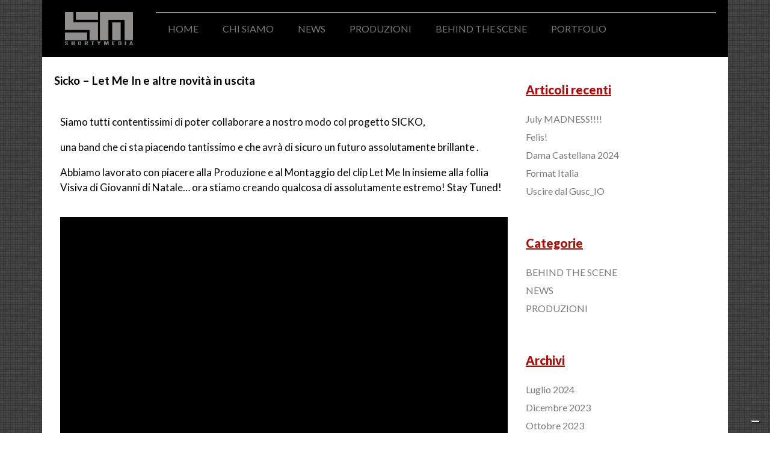

--- FILE ---
content_type: text/html; charset=UTF-8
request_url: https://www.shortymedia.com/sicko-let-me-in-e-altre-novita-in-uscita/
body_size: 8773
content:
<!DOCTYPE html>
<html lang="it-IT">
<head>
	<meta charset="UTF-8">
	<meta name="viewport" content="width=device-width, initial-scale=1.0, viewport-fit=cover" />			<title>
			Sicko &#8211; Let Me In e altre novità in uscita &#8211; ShortyMedia		</title>
		<!--IUB-COOKIE-SKIP-START--><script type="text/javascript">
var _iub = _iub || [];
_iub.csConfiguration = {"ccpaAcknowledgeOnDisplay":true,"consentOnContinuedBrowsing":false,"countryDetection":true,"enableCcpa":true,"floatingPreferencesButtonDisplay":"bottom-right","invalidateConsentWithoutLog":true,"perPurposeConsent":true,"siteId":2746668,"whitelabel":false,"cookiePolicyId":59917535,"lang":"it", "banner":{ "acceptButtonDisplay":true,"closeButtonDisplay":false,"customizeButtonDisplay":true,"explicitWithdrawal":true,"listPurposes":true,"position":"float-top-center","rejectButtonDisplay":true }};
</script>
<script type="text/javascript" src="//cdn.iubenda.com/cs/ccpa/stub.js"></script>
<script type="text/javascript" src="//cdn.iubenda.com/cs/iubenda_cs.js" charset="UTF-8" async></script>

			<script>
				var iCallback = function() {};
				var _iub = _iub || {};

				if ( typeof _iub.csConfiguration != 'undefined' ) {
					if ( 'callback' in _iub.csConfiguration ) {
						if ( 'onConsentGiven' in _iub.csConfiguration.callback )
							iCallback = _iub.csConfiguration.callback.onConsentGiven;

						_iub.csConfiguration.callback.onConsentGiven = function() {
							iCallback();

							/* separator */
							jQuery('noscript._no_script_iub').each(function (a, b) { var el = jQuery(b); el.after(el.html()); });
						}
					}
				}
			</script><!--IUB-COOKIE-SKIP-END--><meta name='robots' content='max-image-preview:large' />
<link rel="alternate" type="application/rss+xml" title="ShortyMedia &raquo; Feed" href="https://www.shortymedia.com/feed/" />
<link rel="alternate" type="application/rss+xml" title="ShortyMedia &raquo; Feed dei commenti" href="https://www.shortymedia.com/comments/feed/" />
<link rel="alternate" type="application/rss+xml" title="ShortyMedia &raquo; Sicko &#8211; Let Me In e altre novità in uscita Feed dei commenti" href="https://www.shortymedia.com/sicko-let-me-in-e-altre-novita-in-uscita/feed/" />
<script type="text/javascript">
window._wpemojiSettings = {"baseUrl":"https:\/\/s.w.org\/images\/core\/emoji\/14.0.0\/72x72\/","ext":".png","svgUrl":"https:\/\/s.w.org\/images\/core\/emoji\/14.0.0\/svg\/","svgExt":".svg","source":{"concatemoji":"https:\/\/www.shortymedia.com\/wp-includes\/js\/wp-emoji-release.min.js?ver=6.1.9"}};
/*! This file is auto-generated */
!function(e,a,t){var n,r,o,i=a.createElement("canvas"),p=i.getContext&&i.getContext("2d");function s(e,t){var a=String.fromCharCode,e=(p.clearRect(0,0,i.width,i.height),p.fillText(a.apply(this,e),0,0),i.toDataURL());return p.clearRect(0,0,i.width,i.height),p.fillText(a.apply(this,t),0,0),e===i.toDataURL()}function c(e){var t=a.createElement("script");t.src=e,t.defer=t.type="text/javascript",a.getElementsByTagName("head")[0].appendChild(t)}for(o=Array("flag","emoji"),t.supports={everything:!0,everythingExceptFlag:!0},r=0;r<o.length;r++)t.supports[o[r]]=function(e){if(p&&p.fillText)switch(p.textBaseline="top",p.font="600 32px Arial",e){case"flag":return s([127987,65039,8205,9895,65039],[127987,65039,8203,9895,65039])?!1:!s([55356,56826,55356,56819],[55356,56826,8203,55356,56819])&&!s([55356,57332,56128,56423,56128,56418,56128,56421,56128,56430,56128,56423,56128,56447],[55356,57332,8203,56128,56423,8203,56128,56418,8203,56128,56421,8203,56128,56430,8203,56128,56423,8203,56128,56447]);case"emoji":return!s([129777,127995,8205,129778,127999],[129777,127995,8203,129778,127999])}return!1}(o[r]),t.supports.everything=t.supports.everything&&t.supports[o[r]],"flag"!==o[r]&&(t.supports.everythingExceptFlag=t.supports.everythingExceptFlag&&t.supports[o[r]]);t.supports.everythingExceptFlag=t.supports.everythingExceptFlag&&!t.supports.flag,t.DOMReady=!1,t.readyCallback=function(){t.DOMReady=!0},t.supports.everything||(n=function(){t.readyCallback()},a.addEventListener?(a.addEventListener("DOMContentLoaded",n,!1),e.addEventListener("load",n,!1)):(e.attachEvent("onload",n),a.attachEvent("onreadystatechange",function(){"complete"===a.readyState&&t.readyCallback()})),(e=t.source||{}).concatemoji?c(e.concatemoji):e.wpemoji&&e.twemoji&&(c(e.twemoji),c(e.wpemoji)))}(window,document,window._wpemojiSettings);
</script>
<style type="text/css">
img.wp-smiley,
img.emoji {
	display: inline !important;
	border: none !important;
	box-shadow: none !important;
	height: 1em !important;
	width: 1em !important;
	margin: 0 0.07em !important;
	vertical-align: -0.1em !important;
	background: none !important;
	padding: 0 !important;
}
</style>
	<link rel='stylesheet' id='bdt-uikit-css' href='https://www.shortymedia.com/wp-content/plugins/bdthemes-prime-slider-lite/assets/css/bdt-uikit.css?ver=3.2' type='text/css' media='all' />
<link rel='stylesheet' id='prime-slider-site-css' href='https://www.shortymedia.com/wp-content/plugins/bdthemes-prime-slider-lite/assets/css/prime-slider-site.css?ver=3.4.0' type='text/css' media='all' />
<link rel='stylesheet' id='wp-block-library-css' href='https://www.shortymedia.com/wp-includes/css/dist/block-library/style.min.css?ver=6.1.9' type='text/css' media='all' />
<style id='wp-block-library-theme-inline-css' type='text/css'>
.wp-block-audio figcaption{color:#555;font-size:13px;text-align:center}.is-dark-theme .wp-block-audio figcaption{color:hsla(0,0%,100%,.65)}.wp-block-audio{margin:0 0 1em}.wp-block-code{border:1px solid #ccc;border-radius:4px;font-family:Menlo,Consolas,monaco,monospace;padding:.8em 1em}.wp-block-embed figcaption{color:#555;font-size:13px;text-align:center}.is-dark-theme .wp-block-embed figcaption{color:hsla(0,0%,100%,.65)}.wp-block-embed{margin:0 0 1em}.blocks-gallery-caption{color:#555;font-size:13px;text-align:center}.is-dark-theme .blocks-gallery-caption{color:hsla(0,0%,100%,.65)}.wp-block-image figcaption{color:#555;font-size:13px;text-align:center}.is-dark-theme .wp-block-image figcaption{color:hsla(0,0%,100%,.65)}.wp-block-image{margin:0 0 1em}.wp-block-pullquote{border-top:4px solid;border-bottom:4px solid;margin-bottom:1.75em;color:currentColor}.wp-block-pullquote__citation,.wp-block-pullquote cite,.wp-block-pullquote footer{color:currentColor;text-transform:uppercase;font-size:.8125em;font-style:normal}.wp-block-quote{border-left:.25em solid;margin:0 0 1.75em;padding-left:1em}.wp-block-quote cite,.wp-block-quote footer{color:currentColor;font-size:.8125em;position:relative;font-style:normal}.wp-block-quote.has-text-align-right{border-left:none;border-right:.25em solid;padding-left:0;padding-right:1em}.wp-block-quote.has-text-align-center{border:none;padding-left:0}.wp-block-quote.is-large,.wp-block-quote.is-style-large,.wp-block-quote.is-style-plain{border:none}.wp-block-search .wp-block-search__label{font-weight:700}.wp-block-search__button{border:1px solid #ccc;padding:.375em .625em}:where(.wp-block-group.has-background){padding:1.25em 2.375em}.wp-block-separator.has-css-opacity{opacity:.4}.wp-block-separator{border:none;border-bottom:2px solid;margin-left:auto;margin-right:auto}.wp-block-separator.has-alpha-channel-opacity{opacity:1}.wp-block-separator:not(.is-style-wide):not(.is-style-dots){width:100px}.wp-block-separator.has-background:not(.is-style-dots){border-bottom:none;height:1px}.wp-block-separator.has-background:not(.is-style-wide):not(.is-style-dots){height:2px}.wp-block-table{margin:"0 0 1em 0"}.wp-block-table thead{border-bottom:3px solid}.wp-block-table tfoot{border-top:3px solid}.wp-block-table td,.wp-block-table th{word-break:normal}.wp-block-table figcaption{color:#555;font-size:13px;text-align:center}.is-dark-theme .wp-block-table figcaption{color:hsla(0,0%,100%,.65)}.wp-block-video figcaption{color:#555;font-size:13px;text-align:center}.is-dark-theme .wp-block-video figcaption{color:hsla(0,0%,100%,.65)}.wp-block-video{margin:0 0 1em}.wp-block-template-part.has-background{padding:1.25em 2.375em;margin-top:0;margin-bottom:0}
</style>
<link rel='stylesheet' id='classic-theme-styles-css' href='https://www.shortymedia.com/wp-includes/css/classic-themes.min.css?ver=1' type='text/css' media='all' />
<style id='global-styles-inline-css' type='text/css'>
body{--wp--preset--color--black: #000;--wp--preset--color--cyan-bluish-gray: #abb8c3;--wp--preset--color--white: #fff;--wp--preset--color--pale-pink: #f78da7;--wp--preset--color--vivid-red: #cf2e2e;--wp--preset--color--luminous-vivid-orange: #ff6900;--wp--preset--color--luminous-vivid-amber: #fcb900;--wp--preset--color--light-green-cyan: #7bdcb5;--wp--preset--color--vivid-green-cyan: #00d084;--wp--preset--color--pale-cyan-blue: #8ed1fc;--wp--preset--color--vivid-cyan-blue: #0693e3;--wp--preset--color--vivid-purple: #9b51e0;--wp--preset--color--blue: #1982d1;--wp--preset--color--dark-gray: #373737;--wp--preset--color--medium-gray: #666;--wp--preset--color--light-gray: #e2e2e2;--wp--preset--gradient--vivid-cyan-blue-to-vivid-purple: linear-gradient(135deg,rgba(6,147,227,1) 0%,rgb(155,81,224) 100%);--wp--preset--gradient--light-green-cyan-to-vivid-green-cyan: linear-gradient(135deg,rgb(122,220,180) 0%,rgb(0,208,130) 100%);--wp--preset--gradient--luminous-vivid-amber-to-luminous-vivid-orange: linear-gradient(135deg,rgba(252,185,0,1) 0%,rgba(255,105,0,1) 100%);--wp--preset--gradient--luminous-vivid-orange-to-vivid-red: linear-gradient(135deg,rgba(255,105,0,1) 0%,rgb(207,46,46) 100%);--wp--preset--gradient--very-light-gray-to-cyan-bluish-gray: linear-gradient(135deg,rgb(238,238,238) 0%,rgb(169,184,195) 100%);--wp--preset--gradient--cool-to-warm-spectrum: linear-gradient(135deg,rgb(74,234,220) 0%,rgb(151,120,209) 20%,rgb(207,42,186) 40%,rgb(238,44,130) 60%,rgb(251,105,98) 80%,rgb(254,248,76) 100%);--wp--preset--gradient--blush-light-purple: linear-gradient(135deg,rgb(255,206,236) 0%,rgb(152,150,240) 100%);--wp--preset--gradient--blush-bordeaux: linear-gradient(135deg,rgb(254,205,165) 0%,rgb(254,45,45) 50%,rgb(107,0,62) 100%);--wp--preset--gradient--luminous-dusk: linear-gradient(135deg,rgb(255,203,112) 0%,rgb(199,81,192) 50%,rgb(65,88,208) 100%);--wp--preset--gradient--pale-ocean: linear-gradient(135deg,rgb(255,245,203) 0%,rgb(182,227,212) 50%,rgb(51,167,181) 100%);--wp--preset--gradient--electric-grass: linear-gradient(135deg,rgb(202,248,128) 0%,rgb(113,206,126) 100%);--wp--preset--gradient--midnight: linear-gradient(135deg,rgb(2,3,129) 0%,rgb(40,116,252) 100%);--wp--preset--duotone--dark-grayscale: url('#wp-duotone-dark-grayscale');--wp--preset--duotone--grayscale: url('#wp-duotone-grayscale');--wp--preset--duotone--purple-yellow: url('#wp-duotone-purple-yellow');--wp--preset--duotone--blue-red: url('#wp-duotone-blue-red');--wp--preset--duotone--midnight: url('#wp-duotone-midnight');--wp--preset--duotone--magenta-yellow: url('#wp-duotone-magenta-yellow');--wp--preset--duotone--purple-green: url('#wp-duotone-purple-green');--wp--preset--duotone--blue-orange: url('#wp-duotone-blue-orange');--wp--preset--font-size--small: 13px;--wp--preset--font-size--medium: 20px;--wp--preset--font-size--large: 36px;--wp--preset--font-size--x-large: 42px;--wp--preset--spacing--20: 0.44rem;--wp--preset--spacing--30: 0.67rem;--wp--preset--spacing--40: 1rem;--wp--preset--spacing--50: 1.5rem;--wp--preset--spacing--60: 2.25rem;--wp--preset--spacing--70: 3.38rem;--wp--preset--spacing--80: 5.06rem;}:where(.is-layout-flex){gap: 0.5em;}body .is-layout-flow > .alignleft{float: left;margin-inline-start: 0;margin-inline-end: 2em;}body .is-layout-flow > .alignright{float: right;margin-inline-start: 2em;margin-inline-end: 0;}body .is-layout-flow > .aligncenter{margin-left: auto !important;margin-right: auto !important;}body .is-layout-constrained > .alignleft{float: left;margin-inline-start: 0;margin-inline-end: 2em;}body .is-layout-constrained > .alignright{float: right;margin-inline-start: 2em;margin-inline-end: 0;}body .is-layout-constrained > .aligncenter{margin-left: auto !important;margin-right: auto !important;}body .is-layout-constrained > :where(:not(.alignleft):not(.alignright):not(.alignfull)){max-width: var(--wp--style--global--content-size);margin-left: auto !important;margin-right: auto !important;}body .is-layout-constrained > .alignwide{max-width: var(--wp--style--global--wide-size);}body .is-layout-flex{display: flex;}body .is-layout-flex{flex-wrap: wrap;align-items: center;}body .is-layout-flex > *{margin: 0;}:where(.wp-block-columns.is-layout-flex){gap: 2em;}.has-black-color{color: var(--wp--preset--color--black) !important;}.has-cyan-bluish-gray-color{color: var(--wp--preset--color--cyan-bluish-gray) !important;}.has-white-color{color: var(--wp--preset--color--white) !important;}.has-pale-pink-color{color: var(--wp--preset--color--pale-pink) !important;}.has-vivid-red-color{color: var(--wp--preset--color--vivid-red) !important;}.has-luminous-vivid-orange-color{color: var(--wp--preset--color--luminous-vivid-orange) !important;}.has-luminous-vivid-amber-color{color: var(--wp--preset--color--luminous-vivid-amber) !important;}.has-light-green-cyan-color{color: var(--wp--preset--color--light-green-cyan) !important;}.has-vivid-green-cyan-color{color: var(--wp--preset--color--vivid-green-cyan) !important;}.has-pale-cyan-blue-color{color: var(--wp--preset--color--pale-cyan-blue) !important;}.has-vivid-cyan-blue-color{color: var(--wp--preset--color--vivid-cyan-blue) !important;}.has-vivid-purple-color{color: var(--wp--preset--color--vivid-purple) !important;}.has-black-background-color{background-color: var(--wp--preset--color--black) !important;}.has-cyan-bluish-gray-background-color{background-color: var(--wp--preset--color--cyan-bluish-gray) !important;}.has-white-background-color{background-color: var(--wp--preset--color--white) !important;}.has-pale-pink-background-color{background-color: var(--wp--preset--color--pale-pink) !important;}.has-vivid-red-background-color{background-color: var(--wp--preset--color--vivid-red) !important;}.has-luminous-vivid-orange-background-color{background-color: var(--wp--preset--color--luminous-vivid-orange) !important;}.has-luminous-vivid-amber-background-color{background-color: var(--wp--preset--color--luminous-vivid-amber) !important;}.has-light-green-cyan-background-color{background-color: var(--wp--preset--color--light-green-cyan) !important;}.has-vivid-green-cyan-background-color{background-color: var(--wp--preset--color--vivid-green-cyan) !important;}.has-pale-cyan-blue-background-color{background-color: var(--wp--preset--color--pale-cyan-blue) !important;}.has-vivid-cyan-blue-background-color{background-color: var(--wp--preset--color--vivid-cyan-blue) !important;}.has-vivid-purple-background-color{background-color: var(--wp--preset--color--vivid-purple) !important;}.has-black-border-color{border-color: var(--wp--preset--color--black) !important;}.has-cyan-bluish-gray-border-color{border-color: var(--wp--preset--color--cyan-bluish-gray) !important;}.has-white-border-color{border-color: var(--wp--preset--color--white) !important;}.has-pale-pink-border-color{border-color: var(--wp--preset--color--pale-pink) !important;}.has-vivid-red-border-color{border-color: var(--wp--preset--color--vivid-red) !important;}.has-luminous-vivid-orange-border-color{border-color: var(--wp--preset--color--luminous-vivid-orange) !important;}.has-luminous-vivid-amber-border-color{border-color: var(--wp--preset--color--luminous-vivid-amber) !important;}.has-light-green-cyan-border-color{border-color: var(--wp--preset--color--light-green-cyan) !important;}.has-vivid-green-cyan-border-color{border-color: var(--wp--preset--color--vivid-green-cyan) !important;}.has-pale-cyan-blue-border-color{border-color: var(--wp--preset--color--pale-cyan-blue) !important;}.has-vivid-cyan-blue-border-color{border-color: var(--wp--preset--color--vivid-cyan-blue) !important;}.has-vivid-purple-border-color{border-color: var(--wp--preset--color--vivid-purple) !important;}.has-vivid-cyan-blue-to-vivid-purple-gradient-background{background: var(--wp--preset--gradient--vivid-cyan-blue-to-vivid-purple) !important;}.has-light-green-cyan-to-vivid-green-cyan-gradient-background{background: var(--wp--preset--gradient--light-green-cyan-to-vivid-green-cyan) !important;}.has-luminous-vivid-amber-to-luminous-vivid-orange-gradient-background{background: var(--wp--preset--gradient--luminous-vivid-amber-to-luminous-vivid-orange) !important;}.has-luminous-vivid-orange-to-vivid-red-gradient-background{background: var(--wp--preset--gradient--luminous-vivid-orange-to-vivid-red) !important;}.has-very-light-gray-to-cyan-bluish-gray-gradient-background{background: var(--wp--preset--gradient--very-light-gray-to-cyan-bluish-gray) !important;}.has-cool-to-warm-spectrum-gradient-background{background: var(--wp--preset--gradient--cool-to-warm-spectrum) !important;}.has-blush-light-purple-gradient-background{background: var(--wp--preset--gradient--blush-light-purple) !important;}.has-blush-bordeaux-gradient-background{background: var(--wp--preset--gradient--blush-bordeaux) !important;}.has-luminous-dusk-gradient-background{background: var(--wp--preset--gradient--luminous-dusk) !important;}.has-pale-ocean-gradient-background{background: var(--wp--preset--gradient--pale-ocean) !important;}.has-electric-grass-gradient-background{background: var(--wp--preset--gradient--electric-grass) !important;}.has-midnight-gradient-background{background: var(--wp--preset--gradient--midnight) !important;}.has-small-font-size{font-size: var(--wp--preset--font-size--small) !important;}.has-medium-font-size{font-size: var(--wp--preset--font-size--medium) !important;}.has-large-font-size{font-size: var(--wp--preset--font-size--large) !important;}.has-x-large-font-size{font-size: var(--wp--preset--font-size--x-large) !important;}
.wp-block-navigation a:where(:not(.wp-element-button)){color: inherit;}
:where(.wp-block-columns.is-layout-flex){gap: 2em;}
.wp-block-pullquote{font-size: 1.5em;line-height: 1.6;}
</style>
<link rel='stylesheet' id='twentyeleven-block-style-css' href='https://www.shortymedia.com/wp-content/themes/twentyeleven/blocks.css?ver=20190102' type='text/css' media='all' />
<link rel='stylesheet' id='elementor-icons-css' href='https://www.shortymedia.com/wp-content/plugins/elementor/assets/lib/eicons/css/elementor-icons.min.css?ver=5.7.0' type='text/css' media='all' />
<link rel='stylesheet' id='elementor-animations-css' href='https://www.shortymedia.com/wp-content/plugins/elementor/assets/lib/animations/animations.min.css?ver=2.9.14' type='text/css' media='all' />
<link rel='stylesheet' id='elementor-frontend-css' href='https://www.shortymedia.com/wp-content/plugins/elementor/assets/css/frontend.min.css?ver=2.9.14' type='text/css' media='all' />
<link rel='stylesheet' id='elementor-pro-css' href='https://www.shortymedia.com/wp-content/plugins/elementor-pro/assets/css/frontend.min.css?ver=2.10.3' type='text/css' media='all' />
<link rel='stylesheet' id='elementor-post-901-css' href='https://www.shortymedia.com/wp-content/uploads/elementor/css/post-901.css?ver=1675028103' type='text/css' media='all' />
<link rel='stylesheet' id='elementor-post-1178-css' href='https://www.shortymedia.com/wp-content/uploads/elementor/css/post-1178.css?ver=1675026239' type='text/css' media='all' />
<link rel='stylesheet' id='elementor-post-915-css' href='https://www.shortymedia.com/wp-content/uploads/elementor/css/post-915.css?ver=1675026760' type='text/css' media='all' />
<link rel='stylesheet' id='google-fonts-1-css' href='https://fonts.googleapis.com/css?family=Lato%3A100%2C100italic%2C200%2C200italic%2C300%2C300italic%2C400%2C400italic%2C500%2C500italic%2C600%2C600italic%2C700%2C700italic%2C800%2C800italic%2C900%2C900italic&#038;ver=6.1.9' type='text/css' media='all' />
<link rel='stylesheet' id='elementor-icons-shared-0-css' href='https://www.shortymedia.com/wp-content/plugins/elementor/assets/lib/font-awesome/css/fontawesome.min.css?ver=5.12.0' type='text/css' media='all' />
<link rel='stylesheet' id='elementor-icons-fa-brands-css' href='https://www.shortymedia.com/wp-content/plugins/elementor/assets/lib/font-awesome/css/brands.min.css?ver=5.12.0' type='text/css' media='all' />
<!--n2css--><script type='text/javascript' src='https://www.shortymedia.com/wp-includes/js/jquery/jquery.min.js?ver=3.6.1' id='jquery-core-js'></script>
<script type='text/javascript' src='https://www.shortymedia.com/wp-includes/js/jquery/jquery-migrate.min.js?ver=3.3.2' id='jquery-migrate-js'></script>
<script type='text/javascript' src='https://www.shortymedia.com/wp-content/themes/twentyeleven/js/scripts.js?ver=6.1.9' id='oagination-script-js'></script>
<link rel="https://api.w.org/" href="https://www.shortymedia.com/wp-json/" /><link rel="alternate" type="application/json" href="https://www.shortymedia.com/wp-json/wp/v2/posts/685" /><link rel="EditURI" type="application/rsd+xml" title="RSD" href="https://www.shortymedia.com/xmlrpc.php?rsd" />
<link rel="wlwmanifest" type="application/wlwmanifest+xml" href="https://www.shortymedia.com/wp-includes/wlwmanifest.xml" />
<meta name="generator" content="WordPress 6.1.9" />
<link rel="canonical" href="https://www.shortymedia.com/sicko-let-me-in-e-altre-novita-in-uscita/" />
<link rel='shortlink' href='https://www.shortymedia.com/?p=685' />
<link rel="alternate" type="application/json+oembed" href="https://www.shortymedia.com/wp-json/oembed/1.0/embed?url=https%3A%2F%2Fwww.shortymedia.com%2Fsicko-let-me-in-e-altre-novita-in-uscita%2F" />
<link rel="alternate" type="text/xml+oembed" href="https://www.shortymedia.com/wp-json/oembed/1.0/embed?url=https%3A%2F%2Fwww.shortymedia.com%2Fsicko-let-me-in-e-altre-novita-in-uscita%2F&#038;format=xml" />
<link rel="icon" href="https://www.shortymedia.com/wp-content/uploads/2022/06/cropped-logo_shorty-32x32.jpg" sizes="32x32" />
<link rel="icon" href="https://www.shortymedia.com/wp-content/uploads/2022/06/cropped-logo_shorty-192x192.jpg" sizes="192x192" />
<link rel="apple-touch-icon" href="https://www.shortymedia.com/wp-content/uploads/2022/06/cropped-logo_shorty-180x180.jpg" />
<meta name="msapplication-TileImage" content="https://www.shortymedia.com/wp-content/uploads/2022/06/cropped-logo_shorty-270x270.jpg" />
		<style type="text/css" id="wp-custom-css">
			.storto{
	      width: 0;
      height: 0px;
      border-bottom: 600px solid rgba(0,0,0,0.65);
      border-left: 70px solid transparent;
}

body{
	margin:0px!important
}		</style>
		</head>
<body class="post-template-default single single-post postid-685 single-format-standard wp-embed-responsive single-author singular two-column right-sidebar elementor-default elementor-template-full-width elementor-kit-900 elementor-page elementor-page-685 elementor-page-915">

		<div data-elementor-type="header" data-elementor-id="901" class="elementor elementor-901 elementor-location-header" data-elementor-settings="[]">
		<div class="elementor-inner">
			<div class="elementor-section-wrap">
						<section class="elementor-element elementor-element-941052f elementor-section-boxed elementor-section-height-default elementor-section-height-default elementor-section elementor-top-section" data-id="941052f" data-element_type="section" data-settings="{&quot;background_background&quot;:&quot;classic&quot;}">
						<div class="elementor-container elementor-column-gap-default">
				<div class="elementor-row">
				<div class="elementor-element elementor-element-293eca0 elementor-column elementor-col-100 elementor-top-column" data-id="293eca0" data-element_type="column" data-settings="{&quot;background_background&quot;:&quot;classic&quot;}">
			<div class="elementor-column-wrap  elementor-element-populated">
					<div class="elementor-widget-wrap">
				<section class="elementor-element elementor-element-ed7a18a elementor-section-content-middle elementor-section-boxed elementor-section-height-default elementor-section-height-default elementor-section elementor-inner-section" data-id="ed7a18a" data-element_type="section">
						<div class="elementor-container elementor-column-gap-default">
				<div class="elementor-row">
				<div class="elementor-element elementor-element-534fdf2 elementor-column elementor-col-50 elementor-inner-column" data-id="534fdf2" data-element_type="column">
			<div class="elementor-column-wrap  elementor-element-populated">
					<div class="elementor-widget-wrap">
				<div class="elementor-element elementor-element-d8ff907 elementor-widget elementor-widget-image" data-id="d8ff907" data-element_type="widget" data-widget_type="image.default">
				<div class="elementor-widget-container">
					<div class="elementor-image">
										<img width="300" height="145" src="https://www.shortymedia.com/wp-content/uploads/2022/06/ShortyMedia-Cap-2.png" class="attachment-medium size-medium" alt="" decoding="async" loading="lazy" />											</div>
				</div>
				</div>
						</div>
			</div>
		</div>
				<div class="elementor-element elementor-element-b38eb21 elementor-column elementor-col-50 elementor-inner-column" data-id="b38eb21" data-element_type="column">
			<div class="elementor-column-wrap  elementor-element-populated">
					<div class="elementor-widget-wrap">
				<div class="elementor-element elementor-element-d639301 elementor-nav-menu--indicator-classic elementor-nav-menu--dropdown-tablet elementor-nav-menu__text-align-aside elementor-nav-menu--toggle elementor-nav-menu--burger elementor-widget elementor-widget-nav-menu" data-id="d639301" data-element_type="widget" data-settings="{&quot;layout&quot;:&quot;horizontal&quot;,&quot;toggle&quot;:&quot;burger&quot;}" data-widget_type="nav-menu.default">
				<div class="elementor-widget-container">
						<nav role="navigation" class="elementor-nav-menu--main elementor-nav-menu__container elementor-nav-menu--layout-horizontal e--pointer-background e--animation-fade"><ul id="menu-1-d639301" class="elementor-nav-menu"><li class="menu-item menu-item-type-custom menu-item-object-custom menu-item-home menu-item-118"><a title="Home" href="https://www.shortymedia.com" class="elementor-item">HOME</a></li>
<li class="menu-item menu-item-type-post_type menu-item-object-page menu-item-80"><a title="Chi siamo" href="https://www.shortymedia.com/chi-siamo/" class="elementor-item">CHI SIAMO</a></li>
<li class="menu-item menu-item-type-post_type menu-item-object-page menu-item-1172"><a title="NEWS" href="https://www.shortymedia.com/news/" class="elementor-item">NEWS</a></li>
<li class="menu-item menu-item-type-post_type menu-item-object-page menu-item-1171"><a title="VIDEO/PRODUZIONI" href="https://www.shortymedia.com/produzioni/" class="elementor-item">PRODUZIONI</a></li>
<li class="menu-item menu-item-type-post_type menu-item-object-page menu-item-1170"><a href="https://www.shortymedia.com/bts/" class="elementor-item">BEHIND THE SCENE</a></li>
<li class="menu-item menu-item-type-post_type menu-item-object-page menu-item-84"><a title="Portfolio" href="https://www.shortymedia.com/portfolio/" class="elementor-item">PORTFOLIO</a></li>
</ul></nav>
					<div class="elementor-menu-toggle" role="button" tabindex="0" aria-label="Menu Toggle" aria-expanded="false">
			<i class="eicon-menu-bar" aria-hidden="true"></i>
			<span class="elementor-screen-only">Menu</span>
		</div>
			<nav class="elementor-nav-menu--dropdown elementor-nav-menu__container" role="navigation" aria-hidden="true"><ul id="menu-2-d639301" class="elementor-nav-menu"><li class="menu-item menu-item-type-custom menu-item-object-custom menu-item-home menu-item-118"><a title="Home" href="https://www.shortymedia.com" class="elementor-item">HOME</a></li>
<li class="menu-item menu-item-type-post_type menu-item-object-page menu-item-80"><a title="Chi siamo" href="https://www.shortymedia.com/chi-siamo/" class="elementor-item">CHI SIAMO</a></li>
<li class="menu-item menu-item-type-post_type menu-item-object-page menu-item-1172"><a title="NEWS" href="https://www.shortymedia.com/news/" class="elementor-item">NEWS</a></li>
<li class="menu-item menu-item-type-post_type menu-item-object-page menu-item-1171"><a title="VIDEO/PRODUZIONI" href="https://www.shortymedia.com/produzioni/" class="elementor-item">PRODUZIONI</a></li>
<li class="menu-item menu-item-type-post_type menu-item-object-page menu-item-1170"><a href="https://www.shortymedia.com/bts/" class="elementor-item">BEHIND THE SCENE</a></li>
<li class="menu-item menu-item-type-post_type menu-item-object-page menu-item-84"><a title="Portfolio" href="https://www.shortymedia.com/portfolio/" class="elementor-item">PORTFOLIO</a></li>
</ul></nav>
				</div>
				</div>
						</div>
			</div>
		</div>
						</div>
			</div>
		</section>
						</div>
			</div>
		</div>
						</div>
			</div>
		</section>
					</div>
		</div>
		</div>
				<div data-elementor-type="single" data-elementor-id="915" class="elementor elementor-915 elementor-location-single post-685 post type-post status-publish format-standard has-post-thumbnail hentry category-news category-produzioni tag-alberto tag-birsa tag-clip tag-di tag-dinatale tag-fabrizio tag-giovanni tag-gorgoni tag-grunge tag-jessica tag-lamagna tag-lorenzo tag-manias tag-martina tag-media tag-milani tag-moreno tag-natale tag-rock tag-rover tag-shorty tag-shortymedia tag-sicko tag-stefanuto tag-video tag-videoclip" data-elementor-settings="[]">
		<div class="elementor-inner">
			<div class="elementor-section-wrap">
						<section class="elementor-element elementor-element-b52caca elementor-section-stretched elementor-section-boxed elementor-section-height-default elementor-section-height-default elementor-section elementor-top-section" data-id="b52caca" data-element_type="section" data-settings="{&quot;stretch_section&quot;:&quot;section-stretched&quot;,&quot;background_background&quot;:&quot;classic&quot;}">
						<div class="elementor-container elementor-column-gap-default">
				<div class="elementor-row">
				<div class="elementor-element elementor-element-2276f71 elementor-column elementor-col-100 elementor-top-column" data-id="2276f71" data-element_type="column" data-settings="{&quot;background_background&quot;:&quot;classic&quot;}">
			<div class="elementor-column-wrap  elementor-element-populated">
					<div class="elementor-widget-wrap">
				<section class="elementor-element elementor-element-1e846e9 elementor-section-boxed elementor-section-height-default elementor-section-height-default elementor-section elementor-inner-section" data-id="1e846e9" data-element_type="section">
						<div class="elementor-container elementor-column-gap-default">
				<div class="elementor-row">
				<div class="elementor-element elementor-element-741a100 elementor-column elementor-col-50 elementor-inner-column" data-id="741a100" data-element_type="column">
			<div class="elementor-column-wrap  elementor-element-populated">
					<div class="elementor-widget-wrap">
				<div class="elementor-element elementor-element-65c5128 elementor-widget elementor-widget-theme-post-title elementor-page-title elementor-widget-heading" data-id="65c5128" data-element_type="widget" data-widget_type="theme-post-title.default">
				<div class="elementor-widget-container">
			<h1 class="elementor-heading-title elementor-size-default">Sicko &#8211; Let Me In e altre novità in uscita</h1>		</div>
				</div>
				<div class="elementor-element elementor-element-00153f2 elementor-widget elementor-widget-theme-post-content" data-id="00153f2" data-element_type="widget" data-widget_type="theme-post-content.default">
				<div class="elementor-widget-container">
					<div data-elementor-type="wp-post" data-elementor-id="685" class="elementor elementor-685" data-elementor-settings="[]">
			<div class="elementor-inner">
				<div class="elementor-section-wrap">
							<section class="elementor-element elementor-element-62c21206 elementor-section-boxed elementor-section-height-default elementor-section-height-default elementor-section elementor-top-section" data-id="62c21206" data-element_type="section">
						<div class="elementor-container elementor-column-gap-default">
				<div class="elementor-row">
				<div class="elementor-element elementor-element-2927524e elementor-column elementor-col-100 elementor-top-column" data-id="2927524e" data-element_type="column">
			<div class="elementor-column-wrap  elementor-element-populated">
					<div class="elementor-widget-wrap">
				<div class="elementor-element elementor-element-5483e912 elementor-widget elementor-widget-text-editor" data-id="5483e912" data-element_type="widget" data-widget_type="text-editor.default">
				<div class="elementor-widget-container">
					<div class="elementor-text-editor elementor-clearfix"><p>Siamo tutti contentissimi di poter collaborare a nostro modo col progetto SICKO,</p><p>una band che ci sta piacendo tantissimo e che avrà di sicuro un futuro assolutamente brillante .</p><p>Abbiamo lavorato con piacere alla Produzione e al Montaggio del clip Let Me In insieme alla follia Visiva di Giovanni di Natale&#8230; ora stiamo creando qualcosa di assolutamente estremo! Stay Tuned!</p></div>
				</div>
				</div>
				<div class="elementor-element elementor-element-879c5f0 elementor-aspect-ratio-169 elementor-widget elementor-widget-video" data-id="879c5f0" data-element_type="widget" data-settings="{&quot;aspect_ratio&quot;:&quot;169&quot;}" data-widget_type="video.default">
				<div class="elementor-widget-container">
					<div class="elementor-wrapper elementor-fit-aspect-ratio elementor-open-inline">
			<iframe class="elementor-video-iframe" allowfullscreen title="youtube Video Player" src="https://www.youtube.com/embed/JX4-yfWzwkM?feature=oembed&amp;start&amp;end&amp;wmode=opaque&amp;loop=0&amp;controls=1&amp;mute=0&amp;rel=0&amp;modestbranding=0"></iframe>		</div>
				</div>
				</div>
						</div>
			</div>
		</div>
						</div>
			</div>
		</section>
						</div>
			</div>
		</div>
				</div>
				</div>
						</div>
			</div>
		</div>
				<div class="elementor-element elementor-element-4f861a4 elementor-column elementor-col-50 elementor-inner-column" data-id="4f861a4" data-element_type="column">
			<div class="elementor-column-wrap  elementor-element-populated">
					<div class="elementor-widget-wrap">
				<div class="elementor-element elementor-element-356fb2a elementor-widget elementor-widget-wp-widget-recent-posts" data-id="356fb2a" data-element_type="widget" data-widget_type="wp-widget-recent-posts.default">
				<div class="elementor-widget-container">
			
		
		<h5>Articoli recenti</h5>
		<ul>
											<li>
					<a href="https://www.shortymedia.com/july-madness/">July MADNESS!!!!</a>
									</li>
											<li>
					<a href="https://www.shortymedia.com/felis/">Felis!</a>
									</li>
											<li>
					<a href="https://www.shortymedia.com/dama-castellana-2024/">Dama Castellana 2024</a>
									</li>
											<li>
					<a href="https://www.shortymedia.com/format-italia-2/">Format Italia</a>
									</li>
											<li>
					<a href="https://www.shortymedia.com/uscire-dal-gusc_io/">Uscire dal Gusc_IO</a>
									</li>
					</ul>

				</div>
				</div>
				<div class="elementor-element elementor-element-b81b2e3 elementor-widget elementor-widget-wp-widget-categories" data-id="b81b2e3" data-element_type="widget" data-widget_type="wp-widget-categories.default">
				<div class="elementor-widget-container">
			<h5>Categorie</h5>
			<ul>
					<li class="cat-item cat-item-9"><a href="https://www.shortymedia.com/category/bts/">BEHIND THE SCENE</a>
</li>
	<li class="cat-item cat-item-1"><a href="https://www.shortymedia.com/category/news/">NEWS</a>
</li>
	<li class="cat-item cat-item-10"><a href="https://www.shortymedia.com/category/produzioni/">PRODUZIONI</a>
</li>
			</ul>

					</div>
				</div>
				<div class="elementor-element elementor-element-b3d92e7 elementor-widget elementor-widget-wp-widget-archives" data-id="b3d92e7" data-element_type="widget" data-widget_type="wp-widget-archives.default">
				<div class="elementor-widget-container">
			<h5>Archivi</h5>
			<ul>
					<li><a href='https://www.shortymedia.com/2024/07/'>Luglio 2024</a></li>
	<li><a href='https://www.shortymedia.com/2023/12/'>Dicembre 2023</a></li>
	<li><a href='https://www.shortymedia.com/2023/10/'>Ottobre 2023</a></li>
	<li><a href='https://www.shortymedia.com/2023/05/'>Maggio 2023</a></li>
	<li><a href='https://www.shortymedia.com/2023/02/'>Febbraio 2023</a></li>
	<li><a href='https://www.shortymedia.com/2023/01/'>Gennaio 2023</a></li>
	<li><a href='https://www.shortymedia.com/2022/11/'>Novembre 2022</a></li>
	<li><a href='https://www.shortymedia.com/2022/05/'>Maggio 2022</a></li>
	<li><a href='https://www.shortymedia.com/2021/07/'>Luglio 2021</a></li>
	<li><a href='https://www.shortymedia.com/2021/05/'>Maggio 2021</a></li>
	<li><a href='https://www.shortymedia.com/2019/05/'>Maggio 2019</a></li>
	<li><a href='https://www.shortymedia.com/2019/03/'>Marzo 2019</a></li>
	<li><a href='https://www.shortymedia.com/2019/02/'>Febbraio 2019</a></li>
	<li><a href='https://www.shortymedia.com/2018/10/'>Ottobre 2018</a></li>
	<li><a href='https://www.shortymedia.com/2018/07/'>Luglio 2018</a></li>
	<li><a href='https://www.shortymedia.com/2018/06/'>Giugno 2018</a></li>
	<li><a href='https://www.shortymedia.com/2018/04/'>Aprile 2018</a></li>
	<li><a href='https://www.shortymedia.com/2018/02/'>Febbraio 2018</a></li>
	<li><a href='https://www.shortymedia.com/2018/01/'>Gennaio 2018</a></li>
	<li><a href='https://www.shortymedia.com/2017/10/'>Ottobre 2017</a></li>
	<li><a href='https://www.shortymedia.com/2017/08/'>Agosto 2017</a></li>
	<li><a href='https://www.shortymedia.com/2017/07/'>Luglio 2017</a></li>
	<li><a href='https://www.shortymedia.com/2017/03/'>Marzo 2017</a></li>
	<li><a href='https://www.shortymedia.com/2017/02/'>Febbraio 2017</a></li>
	<li><a href='https://www.shortymedia.com/2016/07/'>Luglio 2016</a></li>
	<li><a href='https://www.shortymedia.com/2016/06/'>Giugno 2016</a></li>
	<li><a href='https://www.shortymedia.com/2016/05/'>Maggio 2016</a></li>
	<li><a href='https://www.shortymedia.com/2016/04/'>Aprile 2016</a></li>
	<li><a href='https://www.shortymedia.com/2016/01/'>Gennaio 2016</a></li>
	<li><a href='https://www.shortymedia.com/2015/12/'>Dicembre 2015</a></li>
	<li><a href='https://www.shortymedia.com/2015/10/'>Ottobre 2015</a></li>
	<li><a href='https://www.shortymedia.com/2015/05/'>Maggio 2015</a></li>
	<li><a href='https://www.shortymedia.com/2014/11/'>Novembre 2014</a></li>
	<li><a href='https://www.shortymedia.com/2014/10/'>Ottobre 2014</a></li>
	<li><a href='https://www.shortymedia.com/2014/09/'>Settembre 2014</a></li>
	<li><a href='https://www.shortymedia.com/2014/08/'>Agosto 2014</a></li>
	<li><a href='https://www.shortymedia.com/2014/06/'>Giugno 2014</a></li>
	<li><a href='https://www.shortymedia.com/2014/05/'>Maggio 2014</a></li>
	<li><a href='https://www.shortymedia.com/2014/03/'>Marzo 2014</a></li>
	<li><a href='https://www.shortymedia.com/2013/11/'>Novembre 2013</a></li>
	<li><a href='https://www.shortymedia.com/2013/09/'>Settembre 2013</a></li>
	<li><a href='https://www.shortymedia.com/2013/06/'>Giugno 2013</a></li>
	<li><a href='https://www.shortymedia.com/2013/05/'>Maggio 2013</a></li>
	<li><a href='https://www.shortymedia.com/2013/03/'>Marzo 2013</a></li>
	<li><a href='https://www.shortymedia.com/2013/02/'>Febbraio 2013</a></li>
	<li><a href='https://www.shortymedia.com/2012/12/'>Dicembre 2012</a></li>
	<li><a href='https://www.shortymedia.com/2012/11/'>Novembre 2012</a></li>
			</ul>

					</div>
				</div>
						</div>
			</div>
		</div>
						</div>
			</div>
		</section>
						</div>
			</div>
		</div>
						</div>
			</div>
		</section>
					</div>
		</div>
		</div>
				<div data-elementor-type="footer" data-elementor-id="1178" class="elementor elementor-1178 elementor-location-footer" data-elementor-settings="[]">
		<div class="elementor-inner">
			<div class="elementor-section-wrap">
						<section class="elementor-element elementor-element-0be2e90 elementor-section-boxed elementor-section-height-default elementor-section-height-default elementor-section elementor-top-section" data-id="0be2e90" data-element_type="section" data-settings="{&quot;background_background&quot;:&quot;classic&quot;}">
						<div class="elementor-container elementor-column-gap-default">
				<div class="elementor-row">
				<div class="elementor-element elementor-element-238148a elementor-column elementor-col-100 elementor-top-column" data-id="238148a" data-element_type="column">
			<div class="elementor-column-wrap  elementor-element-populated">
					<div class="elementor-widget-wrap">
				<section class="elementor-element elementor-element-32adebe elementor-section-boxed elementor-section-height-default elementor-section-height-default elementor-section elementor-inner-section" data-id="32adebe" data-element_type="section" data-settings="{&quot;background_background&quot;:&quot;classic&quot;}">
						<div class="elementor-container elementor-column-gap-default">
				<div class="elementor-row">
				<div class="elementor-element elementor-element-6cd8773 elementor-column elementor-col-50 elementor-inner-column" data-id="6cd8773" data-element_type="column">
			<div class="elementor-column-wrap  elementor-element-populated">
					<div class="elementor-widget-wrap">
				<div class="elementor-element elementor-element-1531eeb elementor-widget elementor-widget-text-editor" data-id="1531eeb" data-element_type="widget" data-widget_type="text-editor.default">
				<div class="elementor-widget-container">
					<div class="elementor-text-editor elementor-clearfix"><p>Lorenzo Lamagna</p><p><strong>+39 329 15 21 065<br /></strong>P.IVA 01727720938<strong><br /></strong></p><p><a style="color: #7a7a7a;" href="mailto:info@shortymedia.com"><strong>info@shortymedia.com</strong></a></p></div>
				</div>
				</div>
						</div>
			</div>
		</div>
				<div class="elementor-element elementor-element-c6fde0f elementor-column elementor-col-50 elementor-inner-column" data-id="c6fde0f" data-element_type="column">
			<div class="elementor-column-wrap  elementor-element-populated">
					<div class="elementor-widget-wrap">
				<div class="elementor-element elementor-element-00b5aab elementor-shape-rounded elementor-widget elementor-widget-social-icons" data-id="00b5aab" data-element_type="widget" data-widget_type="social-icons.default">
				<div class="elementor-widget-container">
					<div class="elementor-social-icons-wrapper">
							<a class="elementor-icon elementor-social-icon elementor-social-icon-instagram elementor-repeater-item-fe7b217" href="https://www.instagram.com/shortymedia_film" target="_blank">
					<span class="elementor-screen-only">Instagram</span>
					<i class="fab fa-instagram"></i>				</a>
							<a class="elementor-icon elementor-social-icon elementor-social-icon-youtube elementor-repeater-item-fe31f4e" href="https://www.youtube.com/user/shortymedia" target="_blank">
					<span class="elementor-screen-only">Youtube</span>
					<i class="fab fa-youtube"></i>				</a>
					</div>
				</div>
				</div>
						</div>
			</div>
		</div>
						</div>
			</div>
		</section>
				<section class="elementor-element elementor-element-6641e27 elementor-section-boxed elementor-section-height-default elementor-section-height-default elementor-section elementor-inner-section" data-id="6641e27" data-element_type="section" data-settings="{&quot;background_background&quot;:&quot;classic&quot;}">
						<div class="elementor-container elementor-column-gap-default">
				<div class="elementor-row">
				<div class="elementor-element elementor-element-6d927a3 elementor-column elementor-col-100 elementor-inner-column" data-id="6d927a3" data-element_type="column">
			<div class="elementor-column-wrap  elementor-element-populated">
					<div class="elementor-widget-wrap">
				<div class="elementor-element elementor-element-450e3e4 elementor-widget elementor-widget-text-editor" data-id="450e3e4" data-element_type="widget" data-widget_type="text-editor.default">
				<div class="elementor-widget-container">
					<div class="elementor-text-editor elementor-clearfix"></div>
				</div>
				</div>
						</div>
			</div>
		</div>
						</div>
			</div>
		</section>
						</div>
			</div>
		</div>
						</div>
			</div>
		</section>
					</div>
		</div>
		</div>
		
<script type='text/javascript' src='https://www.shortymedia.com/wp-content/plugins/elementor-pro/assets/lib/smartmenus/jquery.smartmenus.min.js?ver=1.0.1' id='smartmenus-js'></script>
<script type='text/javascript' src='https://www.shortymedia.com/wp-includes/js/comment-reply.min.js?ver=6.1.9' id='comment-reply-js'></script>
<script type='text/javascript' src='https://www.shortymedia.com/wp-content/plugins/bdthemes-prime-slider-lite/assets/js/bdt-uikit.min.js?ver=3.2' id='bdt-uikit-js'></script>
<script type='text/javascript' src='https://www.shortymedia.com/wp-content/plugins/elementor/assets/js/frontend-modules.min.js?ver=2.9.14' id='elementor-frontend-modules-js'></script>
<script type='text/javascript' src='https://www.shortymedia.com/wp-includes/js/jquery/ui/core.min.js?ver=1.13.2' id='jquery-ui-core-js'></script>
<script type='text/javascript' src='https://www.shortymedia.com/wp-content/plugins/elementor/assets/lib/dialog/dialog.min.js?ver=4.7.6' id='elementor-dialog-js'></script>
<script type='text/javascript' src='https://www.shortymedia.com/wp-content/plugins/elementor/assets/lib/waypoints/waypoints.min.js?ver=4.0.2' id='elementor-waypoints-js'></script>
<script type='text/javascript' src='https://www.shortymedia.com/wp-content/plugins/elementor/assets/lib/swiper/swiper.min.js?ver=5.3.6' id='swiper-js'></script>
<script type='text/javascript' src='https://www.shortymedia.com/wp-content/plugins/elementor/assets/lib/share-link/share-link.min.js?ver=2.9.14' id='share-link-js'></script>
<script type='text/javascript' id='elementor-frontend-js-before'>
var elementorFrontendConfig = {"environmentMode":{"edit":false,"wpPreview":false},"i18n":{"shareOnFacebook":"Condividi su Facebook","shareOnTwitter":"Condividi su Twitter","pinIt":"Pinterest","downloadImage":"Scarica immagine"},"is_rtl":false,"breakpoints":{"xs":0,"sm":480,"md":768,"lg":1025,"xl":1440,"xxl":1600},"version":"2.9.14","urls":{"assets":"https:\/\/www.shortymedia.com\/wp-content\/plugins\/elementor\/assets\/"},"settings":{"page":[],"general":{"elementor_global_image_lightbox":"yes","elementor_lightbox_enable_counter":"yes","elementor_lightbox_enable_fullscreen":"yes","elementor_lightbox_enable_zoom":"yes","elementor_lightbox_enable_share":"yes","elementor_lightbox_title_src":"title","elementor_lightbox_description_src":"description"},"editorPreferences":[]},"post":{"id":685,"title":"Sicko%20%E2%80%93%20Let%20Me%20In%20e%20altre%20novit%C3%A0%20in%20uscita%20%E2%80%93%20ShortyMedia","excerpt":"","featuredImage":"https:\/\/www.shortymedia.com\/wp-content\/uploads\/2019\/03\/52930420_614692895618719_2741558168558501888_o.jpg"}};
</script>
<script type='text/javascript' src='https://www.shortymedia.com/wp-content/plugins/elementor/assets/js/frontend.min.js?ver=2.9.14' id='elementor-frontend-js'></script>
<script type='text/javascript' src='https://www.shortymedia.com/wp-content/plugins/bdthemes-prime-slider-lite/assets/js/prime-slider-site.min.js?ver=3.4.0' id='prime-slider-site-js'></script>
<script type='text/javascript' src='https://www.shortymedia.com/wp-content/plugins/elementor-pro/assets/lib/sticky/jquery.sticky.min.js?ver=2.10.3' id='elementor-sticky-js'></script>
<script type='text/javascript' id='elementor-pro-frontend-js-before'>
var ElementorProFrontendConfig = {"ajaxurl":"https:\/\/www.shortymedia.com\/wp-admin\/admin-ajax.php","nonce":"d43d9afcc9","i18n":{"toc_no_headings_found":"No headings were found on this page."},"shareButtonsNetworks":{"facebook":{"title":"Facebook","has_counter":true},"twitter":{"title":"Twitter"},"google":{"title":"Google+","has_counter":true},"linkedin":{"title":"LinkedIn","has_counter":true},"pinterest":{"title":"Pinterest","has_counter":true},"reddit":{"title":"Reddit","has_counter":true},"vk":{"title":"VK","has_counter":true},"odnoklassniki":{"title":"OK","has_counter":true},"tumblr":{"title":"Tumblr"},"delicious":{"title":"Delicious"},"digg":{"title":"Digg"},"skype":{"title":"Skype"},"stumbleupon":{"title":"StumbleUpon","has_counter":true},"mix":{"title":"Mix"},"telegram":{"title":"Telegram"},"pocket":{"title":"Pocket","has_counter":true},"xing":{"title":"XING","has_counter":true},"whatsapp":{"title":"WhatsApp"},"email":{"title":"Email"},"print":{"title":"Print"}},"facebook_sdk":{"lang":"it_IT","app_id":""},"lottie":{"defaultAnimationUrl":"https:\/\/www.shortymedia.com\/wp-content\/plugins\/elementor-pro\/modules\/lottie\/assets\/animations\/default.json"}};
</script>
<script type='text/javascript' src='https://www.shortymedia.com/wp-content/plugins/elementor-pro/assets/js/frontend.min.js?ver=2.10.3' id='elementor-pro-frontend-js'></script>

</body>
</html>


--- FILE ---
content_type: text/css
request_url: https://www.shortymedia.com/wp-content/uploads/elementor/css/post-915.css?ver=1675026760
body_size: 445
content:
.elementor-915 .elementor-element.elementor-element-b52caca:not(.elementor-motion-effects-element-type-background), .elementor-915 .elementor-element.elementor-element-b52caca > .elementor-motion-effects-container > .elementor-motion-effects-layer{background-image:url("https://www.shortymedia.com/wp-content/uploads/2022/06/body.png");}.elementor-915 .elementor-element.elementor-element-b52caca{transition:background 0.3s, border 0.3s, border-radius 0.3s, box-shadow 0.3s;}.elementor-915 .elementor-element.elementor-element-b52caca > .elementor-background-overlay{transition:background 0.3s, border-radius 0.3s, opacity 0.3s;}.elementor-915 .elementor-element.elementor-element-2276f71:not(.elementor-motion-effects-element-type-background) > .elementor-column-wrap, .elementor-915 .elementor-element.elementor-element-2276f71 > .elementor-column-wrap > .elementor-motion-effects-container > .elementor-motion-effects-layer{background-color:#FFFFFF;}.elementor-915 .elementor-element.elementor-element-2276f71 > .elementor-element-populated{transition:background 0.3s, border 0.3s, border-radius 0.3s, box-shadow 0.3s;}.elementor-915 .elementor-element.elementor-element-2276f71 > .elementor-element-populated > .elementor-background-overlay{transition:background 0.3s, border-radius 0.3s, opacity 0.3s;}.elementor-915 .elementor-element.elementor-element-65c5128 .elementor-heading-title{font-family:"Lato", Lato;}.elementor-915 .elementor-element.elementor-element-65c5128 > .elementor-widget-container{margin:10px 0px 0px 0px;}.elementor-915 .elementor-element.elementor-element-00153f2{font-family:"Lato", Lato;font-size:17px;line-height:1.5em;}@media(min-width:768px){.elementor-915 .elementor-element.elementor-element-741a100{width:70%;}.elementor-915 .elementor-element.elementor-element-4f861a4{width:29.911%;}}/* Start custom CSS for wp-widget-recent-posts, class: .elementor-element-356fb2a */h5{
    color:#A5130F;
    font-size:20px;
    font-weight:900;
    text-decoration: underline;
    line-height: 0.1em;
    font-family:"Lato";
}

ul {
    padding-left: 0px;
    margin-left: 0px
}
ul li{
    padding: 5px 0px;
    list-style-type: none;
}

ul li a{
    font-family: "Lato";
    font-size: 16px;
    color: #7A7A7A;
}/* End custom CSS */